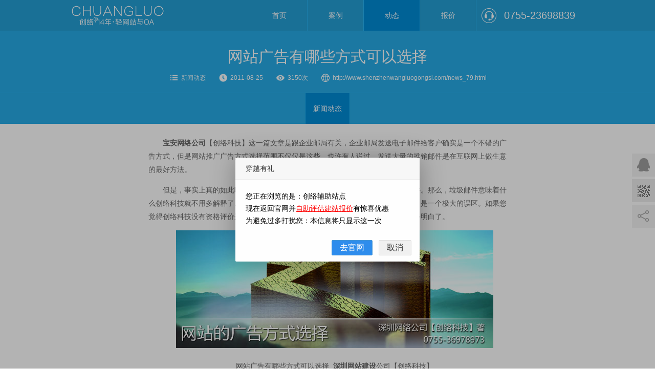

--- FILE ---
content_type: text/html; charset=UTF-8
request_url: http://www.shenzhenwangluogongsi.com/news_79.html
body_size: 3539
content:
<!DOCTYPE html>
<html lang="zh-CN">
<head>
<meta charset="utf-8">
<meta content="target-densitydpi=320,width=1100,user-scalable=yes" name="viewport"> 
<title>网站广告有哪些方式可以选择|深圳宝安沙井做网站建设【创络】光明松岗公明石岩网络公司</title>
<meta name="keywords" content="网站广告有哪些方式可以选择,深圳网站建设,深圳做网站,宝安网站建设,宝安做网站,沙井网站建设,沙井做网站,光明网站建设,光明做网站,公明网站建设,公明做网站,石岩网站建设,石岩做网站" />
<meta name="description" content="网站广告有哪些方式可以选择,深圳宝安沙井做网站建设的地网络公司【创络】主要为深圳宝安沙井、光明新区公明、松岗、石岩等地客户提供做网站和网站建设服务，客服电话：0755-23698839" />
<meta content="telephone=no" name="format-detection" />
<link rel="stylesheet" href="/templates/css/css.css"/>
<meta http-equiv="X-UA-Compatible" content="IE=Edge">
<!--[if lte IE 9]>
<script type="text/javascript" src="/templates/js/html5.js"></script>
<![endif]-->
<!--[if IE 6]>
<script src="/templates/js/DD_belatedPNG.js" type="text/javascript"></script><script type="text/javascript">DD_belatedPNG.fix("*");</script>
<![endif]-->
</head>
<body>
<header class="top_menu_box">
<div class="top_menu">
<div class="top_logo"><a href="/"></a><span class="imgmid"></span></div>
<div class="menu_nav">
<ul>
<li><a href="/">首页</a></li>
<li><a href="https://www.chuangluo.com/cases_list_0_1_0_1.html">案例</a></li>
<li><a class="active" href="news_list_1_1.html">动态</a></li>
<li><a href="https://www.chuangluo.com/price.html">报价</a></li>
</ul>
</div>
<div class="top_tel">0755-23698839</div>
</div>
</header><section>
<div class="n_page_title"><h1>网站广告有哪些方式可以选择</h1></div>
<div class="n_page_url">
<span class="n_page_class_ico"><a href="news_list_1_1.html">新闻动态</a></span>
<span class="n_page_time_ico">2011-08-25</span>
<span class="n_page_view_ico">3150次</span>
<span class="n_page_url_ico">http://www.shenzhenwangluogongsi.com/news_79.html</span>
</div>
<div class="n_page_class">
<a class="the_first active" href="news_list_1_1.html" >新闻动态</a></div>
</section>
<section class="main_cont">
<p><strong>宝安网络公司</strong>【创络科技】这一篇文章是跟企业邮局有关，企业邮局发送电子邮件给客户确实是一个不错的广告方式，但是网站推广广告方式选择范围不仅仅是这些。也许有人说过，发送大量的推销邮件是在互联网上做生意的最好方法。</p>
<p>但是，事实上真的如此吗？要知道，大量的推销邮件会被邮件过滤器视为垃圾邮件。那么，垃圾邮件意味着什么创络科技就不用多解释了。所以，把发送大量垃圾邮件来作为网络推广的一种手段，是一个极大的误区。如果您觉得创络科技没有资格评价这样的广告方式，那么我们这里列出一些客户的例子您就会明白了。</p>
<p align="center"><img alt="网站广告有哪些方式可以选择_深圳网站建设公司【创络科技】" src="shenzhen/upload/day_110825/201108251000086980.jpg" /></p>
<p align="center">网站广告有哪些方式可以选择_<strong>深圳网站建设</strong>公司【创络科技】</p>
<p>创络科技这里放出去的标准企业邮局已经数不清有多少了，中间偶尔会有客户打电话过来问：为什么我的邮局提示被滥用而停用呢？这就是标准企业邮局垃圾过滤器自动处理的结果。一旦客户向不同地域，不同邮箱发送大量内容相同或者相似的邮件，就会被认为是滥用邮局服务器，为了防止服务器IP被停用而带来严重的后果，互联网接入商不得不停止垃圾邮件制造者的企业邮局。</p>
<p>难道您觉得实在是找不到其他好的方法来做广告？其实只要开动脑筋稍微思考一下，做广告的方法，就光明正大的就不下10条。有那么多正规、合法、高效的广告方式不选择，为何一定要选择根本谈不上商业性的垃圾邮件推广方式呢？况且，现在很多商业顾问认为电子邮件推广方式是一种不道德的行为。其实，这种方法在5、6年前可能非常有用，但是现在，已经完全过时了。</p>
<p><em>深圳网站建设</em>公司创络科技版权所有，未经书面许可严禁转载！</p></section>
<section id="seek_n_box">
<div id="seek_n_box_form">
<form action="search_1.html" method="post" onsubmit="if($.trim($(this).find('input').val()) == '') {alert('请输入关键词'); return false;} return true;"><input type="text" placeholder="没能解决疑问？还想了解更多？输入关键词，搜索一下..." name='keywords' class='seek_n_form_text' autocomplete="off" maxlength="20"/><button class="seek_n_form_btn">搜索</button></form>
</div>
<div class="seek_n_box_more">除了搜索之外，您还可以看看下面的热门文章，是不是您正在寻找的资料？</div>
<div class="cle"></div>
</section>
<section id="conn_n_box">
<div class="conn_n_ul">
<ul>
<li class="li_color_1"><span>2015-10-15</span><a href="news_231.html">如何解决网站被百度和google 封了</a></li>
<li class="li_color_2"><span>2015-10-09</span><a href="news_230.html">公明网络公司向你介绍网络推广的技巧</a></li>
<li><span>2015-09-28</span><a href="news_228.html">创络科技关于2015年国庆节放假通知</a></li>
 
</ul>
</div>
</section>
</article>
<section class="the_pages">
<a href="news_80.html" title="让企业网站不再复杂">上一条</a> 
<a href="news_list_1_1.html" title="返回新闻动态列表页">返回目录</a> 
<a href="news_78.html" title="网站有没有前途是由访问者说了算">下一条</a></section>
<section class="the_footer_box">
<div class="the_footer">
地址：深圳市光明新区公明松柏路稳联商务大厦7楼 电话：0755-23698839<br />深圳市创络科技有限公司 版权所有 &copy; All rights reserved <a href="sitemaps.xml" target="_blank">网站地图</a>&nbsp;<a href="https://beian.miit.gov.cn" target="_blank" rel="nofollow">粤ICP备11019076号</a> </div>
</section>
<div class="bottom_tools">
<a id="cl_chatqq" href="http://www.chuangluo.com/kefu.html" target="_blank" rel="nofollow" title="客服中心"></a>
<div class="cl_scan" title="扫描二维码 访问手机版网站"></div>
<div class="cl_share_box">
<script type="text/javascript" src="/templates/js/cl_share.js"></script>
</div>
<a id="cl_gotop" href="javascript:;" title="返回顶部"></a>
<img class="qr_img" src="/templates/images/qr_img.png">
</div><script type="text/javascript" src="/templates/js/jquery.js"></script>
<script type="text/javascript" src="/templates/js/main.js"></script>
<script type="text/javascript" src="/templates/js/kefu.js"></script>
<script type="text/javascript" src="/templates/js/scrolltop.js"></script>
<script type="text/javascript" src="/templates/layer/layer.js" ></script>

<script>
	layer.confirm('您正在浏览的是：创络辅助站点<br>现在返回官网并<a href="https://www.chuangluo.com/price.html" target="_blank"><font color="red">自助评估建站报价</font></a>有惊喜优惠<br>为避免过多打扰您：本信息将只显示这一次',
	{
		closeBtn:0,
		title: '穿越有礼',
		btn: ['去官网','取消'] //按钮
	},
	function(index)
	{
		var tempwindow=window.open('_blank');
		tempwindow.location='https://www.chuangluo.com';
	},
	function(index)
	{
		//取消返回修改
	});
</script>

</body>
</html>

--- FILE ---
content_type: text/css
request_url: http://www.shenzhenwangluogongsi.com/templates/css/css.css
body_size: 3454
content:
@charset "utf-8";
/* CSS Document */
/*
主体颜色：#249fd6
浅色色值：#27abe6
边框颜色：#28b5f4
菜单高亮：#008cd6
*/


*{font-family:Arial, "Microsoft Yahei";}
body{margin: 0; padding: 0;}
.imgmid {display:inline-block; *display:inline; *zoom:1; height:100%; width:1px; margin-left:-1px; vertical-align:middle;}
h1, h2, h3, h4 ,h5{font-weight:normal; margin: 0; padding: 0;}
img{border:0px;}
.cle{clear:both;}

/*html5*/
article,aside,dialog,footer,header,section,footer,nav,figure,menu{display:block;}

/*头部*/
.top_menu_box{width:100%; height:60px; background:#249fd6; border-bottom:solid 1px #28b5f4;}
.top_menu{width:1000px; height:60px; color:#FFF; margin:0px auto;}
.top_logo{width:250px; height:60px; float:left;}
.top_logo a{display:inline-block; width:250px; height:60px; background:url(../images/bg_sprite.png) no-repeat left -209px;}
.menu_nav{width:440px; height:60px; float:left; padding-left:100px;}
.menu_nav ul{margin:0px; padding:0px;}
.menu_nav ul li{list-style:none; float:left;}
.menu_nav ul li a{display:inline-block; width:109px; border-left:solid 1px #28b5f4; height:60px; text-align:center; line-height:60px; text-decoration:none; color:#FFF; font-size:14px;}
.menu_nav ul li a:hover{background:#008cd6;}
.menu_nav ul li a.active{background:#008cd6;}
.top_tel{width:145px; height:60px; float:left; border-left:solid 1px #28b5f4; font-size:20px; line-height:60px; background:url(../images/bg_sprite.png) no-repeat -10px -269px; padding-left:54px;}


/*第一屏*/
.home_head_box{width:100%; height:800px; background:#249fd6; position:relative;}
.home_head{width:650px; height:220px; text-align:center; color:#FFF; position:absolute; top:50%; margin-top:-130px; left:50%; margin-left:-325px;}
.home_head_title{font-size:54px;}
.home_head_cont{font-size:18px; border-top:dotted 1px #FFF; border-bottom:dotted 1px #FFF; line-height:32px; padding:20px 0px; margin:10px 0px;}
.home_head_cont strong{font-weight:normal;}
.home_head_time{font-size:24px;}
.home_head_ico{width:38px; height:70px; position:absolute; bottom:20px; left:50%; margin-left:-19px; background:url(../images/bg_sprite.png) no-repeat left top;}

/*第二屏*/
.home_itemshow_box{width:100%; height:800px; background:#f5f5f5; position:relative;}
.home_itemshow{width:1000px; height:420px; position:absolute; top:50%; margin-top:-210px; left:50%; margin-left:-500px;}
.home_itemshow_title{font-size:30px; color:#333333; text-align:center; padding-bottom:40px;}
.itemshow{width:235px; height:93px; padding-top:67px; background:#249fd6; float:left; margin:5px 8px 10px 7px;}
.itemshow:hover{background:#3498db;}
.item_price{background:#2980b9;}
.itemshow a{display:inline-block; width:143px; height:26px; line-height:26px; background:url(../images/bg_sprite.png) no-repeat; margin-left:60px; font-size:18px; color:#FFF; text-decoration:none; padding-left:32px;}
.itemshow a.ico_1{background-position:left -70px;}
.itemshow a.ico_2{background-position:-175px -70px;}
.itemshow a.ico_3{background-position:left -96px;}
.itemshow a.ico_4{background-position:-175px -96px;}
.itemshow a.ico_5{background-position:left -122px;}
.itemshow a.ico_6{background-position:-175px -122px;}
.itemshow a.ico_7{background-position:left -148px;}
.itemshow a.ico_8{background-position:-175px -148px;}

/*第三屏*/
.home_work_box{width:100%; height:800px; background:#249fd6; position:relative;}
.home_work{width:1000px; height:440px; position:absolute; top:50%; margin-top:-220px; left:50%; margin-left:-500px;}
.home_work_title{font-size:30px; color:#FFF; text-align:center; padding-bottom:40px; line-height:40px;}
.home_work_title a{display:inline-block; width:40px; height:40px; text-decoration:none; background:url(../images/bg_sprite.png) no-repeat -40px top; margin-left:10px;}
.home_work_roll{width:960px; height:330px; padding:0px 20px;}

#demo {overflow:hidden; width: 960px;}
#indemo {float: left;width: 800%;}
#demo1 {float: left;}
#demo2 {float: left;}
/*定义滚动案例*/

.home_work_one{width:280px; height:330px; float:left; margin:0px 20px; display:inline; background:#FFF;}
.home_work_one_img{width:260px; height:280px; padding:10px 10px 0px 10px; text-align:center; overflow:hidden;}
.home_work_one_img img{border:0px; max-width:260px; height:auto; zoom:expression( function(elm) { if (elm.width>260) { var oldVW = elm.width; elm.width=260; elm.height = elm.height*(260 /oldVW); } elm.style.zoom = '1'; }(this));}
.home_work_one_title{width:280px; height:40px; background:#eaeaea; line-height:40px; text-align:center;}
.home_work_one_title a{font-size:14px; color:#333; text-decoration:none;}


/*第四屏*/
.home_process_box{width:100%; height:800px; background:#f5f5f5; position:relative;}
.home_process{width:1000px; height:420px; position:absolute; top:50%; margin-top:-210px; left:50%; margin-left:-500px;}
.home_process_title{font-size:30px; color:#333333; text-align:center; padding-bottom:40px;}
.home_process_list{width:960px; height:170px; position:relative; padding:130px 20px 20px 20px;}
.home_process_line{width:800px; height:15px; background:#249fd6; position:absolute; bottom:60px; left:100px; border-radius:8px;}

.home_process_one{width:140px; height:140px; margin:0px 10px; float:left; position:relative; z-index:999;}
.home_process_no{width:35px; height:35px; font-size:18px; color:#fff; text-align:center; line-height:35px; position:absolute; bottom:0px; left:52px; background:url(../images/bg_sprite.png) no-repeat left -174px;}
.home_process_short{width:2px; height:30px; font-size:0px; background:#249fd6; position:absolute; left:69px; bottom:35px;}
.home_process_long{width:2px; height:70px; font-size:0px; background:#249fd6; position:absolute; left:69px; bottom:35px;}
.home_process_shorttip{width:140px; height:35px; text-align:center; border-radius:5px; line-height:35px; background:#249fd6; position:absolute; bottom:65px;}
.home_process_shorttip a{font-size:18px; text-decoration:none; color:#fff;}
.home_process_longtip{width:140px; height:35px; text-align:center; border-radius:5px; line-height:35px; background:#249fd6; position:absolute; bottom:105px;}
.home_process_longtip a{font-size:18px; text-decoration:none; color:#fff;}

/*第五屏*/
.home_info_box{width:100%; height:800px; background:#249fd6; position:relative;}
.home_info{width:1000px; height:470px; position:absolute; top:50%; margin-top:-235px; left:50%; margin-left:-500px;}
.home_info_title{font-size:30px; color:#FFF; text-align:center; padding-bottom:35px; line-height:40px;}
.home_info_title a{display:inline-block; width:40px; height:40px; text-decoration:none; background:url(../images/bg_sprite.png) no-repeat -40px top; margin-left:10px;}
.home_info_roll{ width:1000px; height:380px;}
.home_info_one{width:450px; height:130px; padding:15px; background:#FFF; float:left; margin:10px; display:inline;}
.home_info_one_left{width:255px; height:130px; float:left; padding-right:15px;}
.home_info_one_title{width:255px; height:30px; white-space:nowrap; overflow:hidden; text-overflow:ellipsis;}
.home_info_one_title a{font-size:18px; color:#000; text-decoration:none;}
.home_info_one_title a:hover{color:#249fd6;}
.home_info_one_time{width:255px; height:20px; font-size:12px; color:#999;}
.home_info_one_cont{width:255px; height:51px; font-size:12px; color:#666; line-height:22px;}
.home_info_one_btn{width:auto; height:24px;}
.home_info_one_btn a{display:inline-block; width:auto; height:24px; line-height:24px; text-decoration:none; font-size:12px; color:#FFF; background:#249fd6; padding:0px 15px;}
.home_info_one_img{width:178px; height:128px; float:left; border:solid 1px #d9d9d9; text-align:center; overflow:hidden;}
.home_info_one_img img{border:0px; vertical-align:middle; max-width:178px; height:auto; zoom:expression( function(elm) { if (elm.width>178) { var oldVW = elm.width; elm.width=178; elm.height = elm.height*(178 /oldVW); } elm.style.zoom = '1'; }(this));}

/*版权信息*/
.the_footer_box{width:100%; height:auto; background:#f5f5f5;}
.the_footer{width:1000px; height:auto; margin:0px auto; text-align:center; padding:20px 0px; font-size:14px; color:#666; line-height:24px;}
.the_footer a{color:#666; text-decoration:none;}
.the_footer a:hover{color:#249fd6;}
.the_footer p{margin:0px; padding:0px;}

/*新闻标题*/
.n_page_title{width:100%; height:50px; padding-top:30px; color:#FFF; font-size:30px; line-height:40px; text-align:center; background:#27abe6;}
.n_page_title h1{margin:0px; padding:0px; font-size:30px; font-weight:normal;}
.n_page_url{width:100%; height:20px; padding-bottom:20px; line-height:20px; background:#27abe6; color:#FFF; text-align:center; border-bottom:solid 1px #28b5f4;}
.n_page_url span{width:auto; height:20px; display:inline-block; margin:0px 10px; line-height:20px; font-size:12px; padding-left:24px;}
.n_page_url span a{font-size:12px; text-decoration:none; color:#FFF; color:#FFF;}
.n_page_url span a:hover{text-decoration:underline;}
.n_page_url_ico{background:url(../images/bg_sprite.png) no-repeat left -329px;}
.n_page_time_ico{background:url(../images/bg_sprite.png) no-repeat left -349px;}
.n_page_view_ico{background:url(../images/bg_sprite.png) no-repeat left -369px;}
.n_page_class_ico{background:url(../images/bg_sprite.png) no-repeat left -389px;}

/*子栏目分类*/
.n_page_class{width:100%; height:60px; color:#FFF; text-align:center; background:#27abe6;}
.n_page_class a{display:inline-block; padding:0px 15px; line-height:60px; border-right:solid 1px #28b5f4; color:#fff; font-size:14px; text-decoration:none;}
.n_page_class a.active{background:#008cd6;}
.n_page_class a.the_first{border-left:solid 1px #28b5f4;}
.n_page_class a:hover{background:#008cd6;}


/*新闻列表页*/
.n_main_cont{width:944px; height:auto; margin:0px auto; padding:20px 0px 0px 0px; color:#666; font-size:14px; line-height:26px;}
.n_one{width:854px; height:160px; background:#f5f5f5; -moz-border-radius:8px; -webkit-border-radius:8px; border-radius:8px; margin:0px 25px 30px 25px; padding:20px; display:inline-block;}
.n_img{width:210px; height:150px; background:#FFF; border:5px solid #FFF; -moz-border-radius:5px; -webkit-border-radius:5px; border-radius:5px; float:left; text-align:center; overflow:hidden;}
.n_img img{vertical-align:middle; max-width:210px; height:auto; zoom:expression( function(elm) {var maxW = 210; if (elm.width>maxW) { var oldVW = elm.width; elm.width=maxW; elm.height = elm.height*(maxW /oldVW); } elm.style.zoom = '1'; }(this));}
.n_right{width:614px; height:160px; float:left; padding-left:20px;}
.n_title{width:614px; height:35px; line-height:35px;}
.n_title a{text-decoration:none; font-size:18px; color:#666;}
.n_title a:hover{color:#249fd6;}
.n_time{width:614px; height:35px; font-size:12px; color:#999; line-height:35px;}
.n_cont{width:614px; height:55px; font-size:12px; color:#999;}
.n_more{width:614px; height:35px; line-height:35px;}
.n_more a{display:inline-block; width:auto; height:24px; line-height:24px; text-decoration:none; font-size:12px; color:#FFF; background:#249fd6; padding:0px 15px;}
.n_color_1{background:#fffadd;}
.n_color_2{background:#edffdd;}

/*控制主题文章显示部分*/
.main_cont{width:700px; height:auto; margin:0px auto; padding:10px 0px; color:#666; font-size:14px; line-height:26px; text-indent:2em; word-wrap:break-word;}
.main_cont a{color:#249fd6; text-decoration:none;}
.main_cont a:hover{text-decoration:underline;}
.main_cont img{max-width:644px; height:auto; zoom:expression( function(elm) {var maxW = 644; if (elm.width>maxW) { var oldVW = elm.width; elm.width=maxW; elm.height = elm.height*(maxW /oldVW); } elm.style.zoom = '1'; }(this));}
.main_cont table{border:1px solid #999; border-right:0; border-top:0; vertical-align:middle; text-align:center; width:92%; margin:0px auto;}
.main_cont table th{border:1px solid #999; border-left:0; border-top:; border-bottom:0; padding:2px 8px; background:#fdfdfd;}
.main_cont table td{border:1px solid #999; border-left:0; border-top:; border-bottom:0; padding:2px 8px; background:#fdfdfd;}
.main_cont table td:hover{background:#f0f0f0;}

/*新闻详情页的相关新闻*/
#conn_n_box{width:700px; height:auto; background:#FFF; margin:0px auto; padding-bottom:20px;}
.conn_n_ul ul{margin:0px; padding:0px; width:700px;}
.conn_n_ul ul li{list-style:none; background:#f6f6f6; font-size:12px; color:#999; padding:11px 10px; margin:10px 0px; overflow: hidden; white-space:nowrap; text-overflow: ellipsis; -o-text-overflow:ellipsis; -moz-border-radius:5px; -webkit-border-radius:5px; border-radius:5px;}
.conn_n_ul ul li.li_color_1{background:#fffadd;}
.conn_n_ul ul li.li_color_2{background:#edffdd;}
.conn_n_ul ul li span{float:right; padding-left:10px;}
.conn_n_ul ul li a{font-size:12px; color:#666; text-decoration:none;}
.conn_n_ul ul li:hover{background:#249fd6; color:#FFF;}
.conn_n_ul ul li:hover a{color:#FFF;}

/*搜索*/
#seek_n_box{border-radius:5px;width:660px;height:auto;background:#27abe6;margin:0px auto 10px auto;padding:30px 20px 20px 20px;}
#seek_n_box_title{width:660px; float:left; height:auto; padding-bottom:20px;color:#FFF;font-size:24px;}
#seek_n_box_form{width:660px; float:left; height:50px;color:#FFF;font-size:24px;}
.seek_n_form_text{width:530px;height:36px;line-height:36px;border:0px;margin:0px;padding:0px 10px;font-size:14px;color:#666;vertical-align:middle; border-radius:5px 0px 0px 5px;}
.seek_n_form_btn{width:110px;height:36px;background:#008cd6;border:0px;margin:0px;padding:0px;font-size:14px;color:#FFF;vertical-align:middle;cursor:pointer;border-radius:0px 5px 5px 0px;}
.seek_n_form_btn:hover{background:#F00}
.seek_n_box_more{width:660px; float:left; height:auto;color:#FFF; font-size:14px;}
.list_pages{width:854px;height:auto;background:#F9F9F9;padding:20px;-moz-border-radius:8px;-webkit-border-radius:8px;border-radius:8px;margin:0px auto 20px auto;color:#090}
.list_pages span{padding:0px 10px;font-weight:bold}
.list_pages_red{width:854px;height:auto;background:#F9F9F9;padding:20px;-moz-border-radius:8px;-webkit-border-radius:8px;border-radius:8px;margin:0px auto 20px auto;color:#F00}
.list_pages_red span{padding:0px 10px;font-weight:bold}
/*分页*/
.the_pages{width:100%; height:36px; text-align:center; padding:0px 0px 32px 0px; font-size:16px;}
.the_pages span{display:inline-block; width:auto; padding:0px 10px; height:36px; line-height:36px; color:#666;}
.the_pages a{display:inline-block; width:auto; padding:0px 16px; height:36px; line-height:36px; background:#999; text-decoration:none; color:#fff;}
.the_pages a.active{background:#249fd6;}
.the_pages a:hover{background:#249fd6;}

/*客服*/
.bottom_tools{position:fixed;z-index:999;right:0px;top:300px;_position:absolute}
.bottom_tools_mid{top:50%;margin-top:-122px}
.bottom_tools *{display:block;color:transparent;border:0;background-color:transparent;text-shadow:none}
.qr_img{position:absolute;top:-150px;left:-183px;display:none}
#cl_gotop{width:45px;height:45px;background-image:url(../images/cl_kefu.gif);background-position:0px -180px; display:none;}
#cl_gotop:hover{background-image:url(../images/cl_kefu.gif);background-position:0px -225px}
.cl_wj{width:40px;height:40px;background:#f3f3f3; text-align:center; padding-top:4px; padding-left:5px; overflow:hidden;}
.cl_wj:hover{background:#008cd6;}
#cl_chatqq{width:45px;height:45px;background-image:url(../images/cl_kefu.gif);background-position:0px 0px;margin-bottom:5px}
#cl_chatqq:hover{background-image:url(../images/cl_kefu.gif);background-position:0px -45px}
.cl_share_box{width:45px;height:45px;margin-bottom:5px;position:relative}
#cl_share{width:45px;height:45px;background-image:url(../images/cl_kefu.gif);background-position:0px -360px;position:absolute;left:0px;top:0px}
#cl_share:hover{background-image:url(../images/cl_kefu.gif);background-position:0px -405px}
.cl_scan{width:45px;height:45px;background-image:url(../images/cl_kefu.gif);background-position:0px -90px;cursor:pointer;margin-bottom:5px}
.cl_scan:hover{width:45px;height:45px;background-image:url(../images/cl_kefu.gif);background-position:0px -135px}

--- FILE ---
content_type: application/javascript
request_url: http://www.shenzhenwangluogongsi.com/templates/js/cl_share.js
body_size: 343
content:
(function(){
var p = {
url:location.href,
showcount:'0'
};
var s = [];
for(var i in p){
s.push(i + '=' + encodeURIComponent(p[i]||''));
}
document.write(['<a version="1.0" id="cl_share" href="http://sns.qzone.qq.com/cgi-bin/qzshare/cgi_qzshare_onekey?',s.join('&'),'" title="分享到QQ空间" target="_blank"></a>'].join(''));
})();

--- FILE ---
content_type: application/javascript
request_url: http://www.shenzhenwangluogongsi.com/templates/js/kefu.js
body_size: 894
content:
$(function(){
	var $body = $(document.body);;
	var $bottomTools = $('.bottom_tools');
	var $qrTools = $('.cl_scan');
	var qrImg = $('.qr_img');
		$(window).scroll(function () {
			var scrollHeight = $(document).height();
			var scrollTop = $(window).scrollTop();
			var $footerHeight = $('.page-footer').outerHeight(true);
			var $windowHeight = $(window).innerHeight();
			scrollTop > 50 ? $("#cl_gotop").fadeIn(200).css("display","block") : $("#cl_gotop").fadeOut(200);			
			$bottomTools.css("bottom", scrollHeight - scrollTop - $footerHeight > $windowHeight ? 185 : $windowHeight + scrollTop + $footerHeight + 185 - scrollHeight);
		});
		$('#cl_gotop').click(function (e) {
			e.preventDefault();
			$('html,body').animate({ scrollTop:0});
		});
		$qrTools.hover(function () {
			qrImg.fadeIn(0);
		}, function(){
			 qrImg.fadeOut(0);
		});
});
//控制在线客服

--- FILE ---
content_type: application/javascript
request_url: http://www.shenzhenwangluogongsi.com/templates/js/main.js
body_size: 958
content:
var view_height;
window.onload=function()
{
var h=document.documentElement.clientHeight;
document.getElementById('screen_1').style.height=(h - 61)+"px";
document.getElementById('screen_2').style.height=h+"px";
document.getElementById('screen_3').style.height=h+"px";
document.getElementById('screen_4').style.height=h+"px";
document.getElementById('screen_5').style.height=h+"px";
}
//以上为设置首页单屏高度

var speed=30; //数字越大速度越慢
var tab=document.getElementById("demo");
var tab1=document.getElementById("demo1");
var tab2=document.getElementById("demo2");
tab2.innerHTML=tab1.innerHTML;
function Marquee(){
if(tab2.offsetWidth-tab.scrollLeft<=0)
tab.scrollLeft-=tab1.offsetWidth
else{
tab.scrollLeft++;
}
}
var MyMar=setInterval(Marquee,speed);
tab.onmouseover=function() {clearInterval(MyMar)};
tab.onmouseout=function() {MyMar=setInterval(Marquee,speed)};
//以上为控制首页案例滚动效果

--- FILE ---
content_type: application/javascript
request_url: http://www.shenzhenwangluogongsi.com/templates/js/scrolltop.js
body_size: 723
content:
// JavaScript Document
function gotopex(){
        var obj=document.getElementById("gotopbtn");
        function getScrollTop(){
                return document.body.scrollTop+document.documentElement.scrollTop;
            }
        function setScrollTop(value){
                document.documentElement.scrollTop=value;
            }    
        window.onscroll=function(){getScrollTop()>0?obj.style.display="":obj.style.display="none";}
        obj.onclick=function(){
            var goTop=setInterval(scrollMove,10);
            function scrollMove(){
                    setScrollTop(getScrollTop()/1.1);
                    if(getScrollTop()<1)clearInterval(goTop);
                }
        }
    }